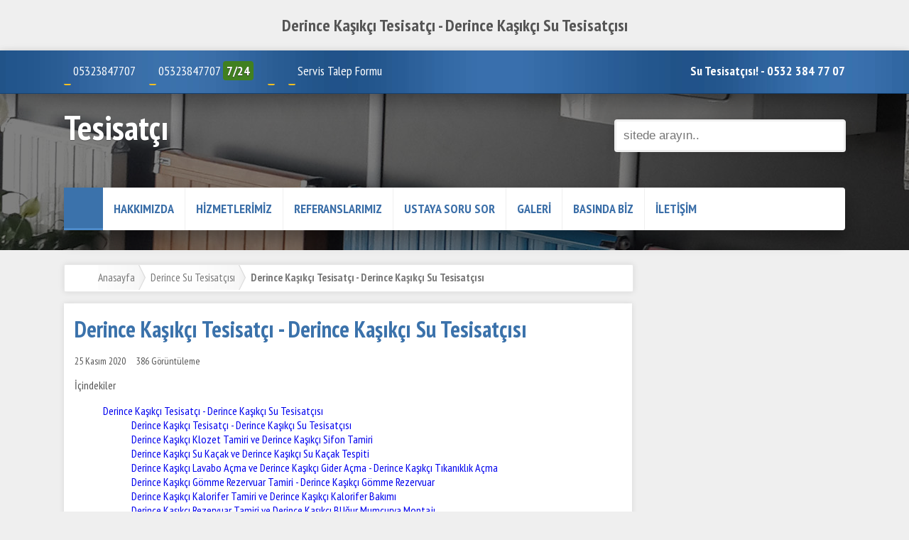

--- FILE ---
content_type: text/html; charset=UTF-8
request_url: https://www.sutesisatci.org/derince-kasikci-tesisatci-derince-kasikci-su-tesisatcisi.html
body_size: 6903
content:

<!DOCTYPE html PUBLIC "-//W3C//DTD XHTML 1.0 Transitional//EN" "http://www.w3.org/TR/xhtml1/DTD/xhtml1-transitional.dtd">
<html xmlns="http://www.w3.org/1999/xhtml">
<head>
<html lang="tr-TR">
<meta http-equiv="Content-Type" content="text/html; charset=utf-8" />
<meta name="viewport" content="width=device-width, initial-scale=1, minimum-scale=1, maximum-scale=1, user-scalable=no">
<title>Derince Kaşıkçı Tesisatçı - Derince Kaşıkçı Su Tesisatçısı</title>
<meta name="keywords" content="Derince Kaşıkçı Tesisat, Derince Kaşıkçı Su Tesisat, Derince Kaşıkçı Su Tesisatçısı, Derince Kaşıkçı Klozet Tamiri, Derince Kaşıkçı Sifon Tamiri, Derince Kaşıkçı Su Kaçak Bulma, Derince Kaşıkçı Tıkanıklık Açma, Derince Kaşıkçı Gömme Rezervuar Tamiri, Derince Kaşıkçı Musluk Tamiri, Derince Kaşıkçı Petek Temizleme, Derince Kaşıkçı Petek Temizliği" /> 
<meta name="description" content="Derince Kaşıkçı tesisatçı ve Derince Kaşıkçı su tesisatçısı hizmetleri hakkında bilgi almak ve Derince Kaşıkçı su tesisat hakkında detaylara erişim sağlamak için bizi arayabilirsiniz."/>
<base href="https://www.sutesisatci.org" />
<link href="all.css" rel="stylesheet">
<link href="css/toc.css" rel="stylesheet">
<link href="css/font-awesome.css" rel="stylesheet">
<link href="css/animated.css" rel="stylesheet">
<link href="//fonts.googleapis.com/css?family=Arvo:n,b,i,bi|Open+Sans:n,b,i,bi|Oswald:n,b|PT+Sans+Narrow:n,b|Play:n,b&subset=Latin,Cyrillic,Cyrillic-ext,Greek,Greek-ext,Latin-ext,Vietnamese" rel="stylesheet" type="text/css" />
<script type="text/javascript" src="jquery/jquery-1.7.min.js"></script>
<script type="text/javascript" src="jquery/modernizr.custom.js"></script>
<center><h2>Derince Kaşıkçı Tesisatçı - Derince Kaşıkçı Su Tesisatçısı</h2> </center>
</head>

<body>

<script type="text/javascript" src="jquery/css_browser_selector.js"></script>
<!--sidebar-->
<div class="sidebars">
<div class="sidebar left">
<div><a href="index.html" title="Anasayfa">ANASAYFA</a></div>
<div><a href="hakkimizda.html">HAKKIMIZDA</a></div>
<div style="text-transform:uppercase;"><a href="hizmetlerimiz/" title="Hizmetlerimiz">Hizmetlerimiz</a></div>
<div><a href="referanslarimiz.html">REFERANSLARIMIZ</a></div>
<div><a href="ustaya-sor.html">USTAYA SOR</a></div>
<div><a href="blog.html">BLOG</a></div>
<div><a href="foto-galeri.html">GALERİ</a></div>
<div><a href="basinda-biz.html">BASINDA BİZ</a></div>
<div><a href="iletisim.html">İLETİŞİM</a></div>


<div class="kpt btn btn-primary" data-action="toggle" data-side="left" style="border:none;"><i class="fa fa-close"></i></div>
</div>
</div>
<!--sidebar-->

<header>

<!--mob-->
<div class="mobTop">
<i class="fa fa-phone-square"></i> <a href="tel:05323847707">05323847707</a> &nbsp; &nbsp;
<i class="fa fa-phone"></i> <a href="tel:05323847707">05323847707</a> <div class="ciz"></div>
<i class="fa fa-envelope-o"></i> <a href="mailto:"></a>  &nbsp; &nbsp; 
<a href="javascript:voit(0);" class="md-trigger" data-modal="modal-2"><i class="fa fa-briefcase"></i> Talep Formu</a>
</div>
<!--mob-->
<!--top-->
<div class="top">
<div class="cont">
<div class="topSol">
<i class="fa fa-phone-square ti"></i> 05323847707 &nbsp; &nbsp;
<i class="fa fa-phone ti"></i> 05323847707 <span class="cara">7/24</span> &nbsp; &nbsp; 
<i class="fa fa-envelope-o ti"></i> <a href="mailto:"></a>  &nbsp; &nbsp; 
<a href="javascript:voit(0);" class="md-trigger" data-modal="modal-2"><i class="fa fa-briefcase ti"></i>Servis Talep Formu</a>
</div>
<div class="topSag"><i class="fa fa-info blink"></i> <strong>Su Tesisatçısı! - 0532 384 77 07</strong></div>
<div>
<div>
<!--top-->

<div style="clear:both;"></div>

<div class="logo">
<a href="#" class="btn btn-primary" data-action="toggle" data-side="left"><i class="fa fa-list"></i></a>
<a href="https://www.sutesisatci.org"><strong>Tesisatçı</strong></a>
</div>

<!--arama-->
<div class="arama">
<form action="arama.html" method="post">
<input type="text" id="arabul" name="arabul" placeholder="sitede arayın.."><button><i class="fa fa-search"></i></button>
</form>
</div>
<!--arama-->


<!--menu-->
<div class="menu">
<div class="an"><a href="https://www.sutesisatci.org"><i class="fa fa-home"></i></a></div>
<div class="mList"><a href="hakkimizda.html">HAKKIMIZDA</a></div>
<div class="mList"><a href="hizmetlerimiz/" title="Hizmetlerimiz">Hizmetlerimiz</a></div>
<div class="mList"><a href="referanslarimiz.html">REFERANSLARIMIZ</a></div>
<div class="mList"><a href="ustaya-sor.html">USTAYA SORU SOR</a></div>
<div class="mList"><a href="foto-galeri.html">GALERİ</a></div>
<div class="mList"><a href="basinda-biz.html">BASINDA BİZ</a></div>
<div class="mList" style="border:none;"><a href="iletisim.html">İLETİŞİM</a></div>

</div>
<!--menu-->

<div style="clear:both;"></div>


<!-- Default Statcounter code for Su Tesisatçı
https://www.sutesisatci.org/ -->
<script type="text/javascript">
var sc_project=12416701; 
var sc_invisible=1; 
var sc_security="46aeaa32"; 
</script>
<script type="text/javascript"
src="https://www.statcounter.com/counter/counter.js"
async></script>
<noscript><div class="statcounter"><a title="Web Analytics"
href="https://statcounter.com/" target="_blank"><img
class="statcounter"
src="https://c.statcounter.com/12416701/0/46aeaa32/1/"
alt="Web Analytics"></a></div></noscript>
<!-- End of Statcounter Code -->

	<script type="text/javascript"> 
//form tags to omit in NS6+: 
var omitformtags=["input", "textarea", "select"] 
omitformtags=omitformtags.join("|") 
function disableselect(e){ 
if (omitformtags.indexOf(e.target.tagName.toLowerCase())==-1) 
return false 
} 
function reEnable(){ 
return true 
} 
if (typeof document.onselectstart!="undefined") 
document.onselectstart=new Function ("return false") 
else{ 
document.onmousedown=disableselect 
document.onmouseup=reEnable 
} 
</script>

</header>
<!--slider-->
<div class="hem">
<div class="overlay hem"></div>
<div class="hem" style=" background-image:url(img/kiremit-banner.jpg);"></div>
</div>
</div>
<!--slider-->

<div style="clear:both;"></div>

<!--icerik-->
<div class="cont">

<!--sol-->
<div class="sol">

<!--navi-->
<ul id="crumbs">
<li><i class="fa fa-home"></i></li>
<li><a href="https://www.sutesisatci.org">Anasayfa</a></li>
<li><a href="derince-su-tesisatcisi/">Derince Su Tesisatçısı</a></li>
<li><strong>Derince Kaşıkçı Tesisatçı - Derince Kaşıkçı Su Tesisatçısı</strong></li>
</ul>
<!--navi-->

<!--icerik-->
<div class="icBg-2">


<div id="icerik" class="pad">

<h1>Derince Kaşıkçı Tesisatçı - Derince Kaşıkçı Su Tesisatçısı</h1>




<div class="icInfo"><i class="fa fa-calendar"></i> 25 Kasım 2020 &nbsp; &nbsp; <i class="fa fa-bullhorn"></i> 386 Görüntüleme</div>



<div id="toc">
<span>İçindekiler</span>
</div>

<p>
	<strong>Derince Kaşıkçı Tesisatçı - Derince Kaşıkçı Su Tesisatçısı</strong></p>
<p>
	Derince Kaşıkçı tesisatçı ve Derince Kaşıkçı su tesisatçısı hizmetleri hakkında bilgi almak ve Derince Kaşıkçı su tesisat hakkında detaylara erişim sağlamak için bizi arayabilirsiniz.</p>
<p>
	<a href="tel://05323847707"><span class="cara">0532 384 77 07 ✆</span></a></p>
<p>
	<a href="tel://05323847707"><span class="cara">Tıkla ve Ara ✆</span></a></p>
<h2>
	<span style="color:#ff8c00;"><strong>Derince Kaşıkçı Tesisatçı - Derince Kaşıkçı Su Tesisatçısı </strong></span></h2>
<p>
	Derince Kaşıkçı su tesisat hizmetlerine ilişkin detaylar aşağıda Fıratlilandığı şekildedir. Sizde yaşam alanlarınız ve ofislerinizde su tesisat ile ilgili bir arıza yaşıyorsanız bizi arayabilir ve destek taleplerinizi iletebilirsiniz. Birbirinden farklı uzmanlık süresine sahip anlaşmalı iş ortaklarımız aracılığı ile alacağınız su tesisat hizmetleri ile ilgili bilgi almak ve destek talepleriniz için bizi arayabilirsiniz.</p>
<h2>
	<strong><span style="color:#ff8c00;">Derince Kaşıkçı Klozet Tamiri ve Derince Kaşıkçı Sifon Tamiri</span></strong></h2>
<div>
	Derince Kaşıkçı klozet tamiri ve Derince Kaşıkçı sifon tamiri hizmetlerine ilişkin bilgi almak ve yaşam alanlarınız ile ofislerinizde meydana gelen su tesisat, klozet ve sifon arızaları ile ilgili bizi arayabilir, bilgi alabilirsiniz. Derince Kaşıkçı bölgesinde yaşayacağınız su tesisat arızaları için kısa sürede destek almak için bize Yağdöverabilirsiniz.</div>
<div>
	&nbsp;</div>
<div>
	<h2>
		<strong><span style="color:#ff8c00;">Derince Kaşıkçı Su Kaçak ve Derince Kaşıkçı Su Kaçak Tespiti</span></strong></h2>
	<div>
		Derince Kaşıkçı su kaçak bulma hizmeti ile ilgili bilgi almak ve su kaçak tespit tamir hizmetlerine ilişkin detaylar hakkında öğrenmek istediğiniz konuları bize sorabilir, destek taleplerinizi iletebilirsiniz. Derince Kaşıkçı su kaçak bulma hizmetine ilişkin destek talepleriniz hakkında bizimle bağlantı kurmaktan çekinmeyin.</div>
	<div>
		&nbsp;</div>
</div>
<h2>
	<strong><span style="color:#ff8c00;">Derince Kaşıkçı Lavabo Açma ve Derince Kaşıkçı Gider Açma - Derince Kaşıkçı Tıkanıklık Açma</span></strong></h2>
<div>
	Derince Kaşıkçı lavabo açma ve Derince Kaşıkçı gider açma hizmetleri ile ilgili bilgi almak ve destek taleplerinizi iletmek için bizi arayabilir, Derince Kaşıkçı bölgesinde yaşamış olduğunuz gider tıkanıklık problemleri ile ilgili destek alabilirsiniz. Gider açma ve tıkanıklık açma hizmetleri ve ilgili hizmetlere ilişkin Mülk detaylarını anlaşmalı olduğumuz firmaların elemanlarından öğrenebilir ve ilgili hizmetler hakkında bilgi alabilirsiniz.</div>
<div>
	&nbsp;</div>
<div>
	<h2>
		<span style="color:#ff8c00;"><strong>Derince Kaşıkçı Gömme Rezervuar Tamiri - Derince Kaşıkçı Gömme Rezervuar&nbsp;</strong></span></h2>
	<div>
		Derince Kaşıkçı gömme rezervuar tamir ve bakım hizmetleri ile ilgili bilgi almak ve Derince Kaşıkçı bölgesinde gömme sifon tamir hizmeti hakkında destek taleplerinizi iletmek için bizi arayabilir, bilgi alabilirsiniz. Derince Kaşıkçı bölgesinde yaşamış olduğumuz gömme rezervuar sorunları ile ilgili bizi arayabilir, anlaşmalı olduğumuz firmaların personellerinin vereceği talimatlar doğrultusunda hizmet taleplerinizi iletebilirsiniz.</div>
	<div>
		&nbsp;</div>
</div>
<h2>
	<strong><span style="color:#ff8c00;">Derince Kaşıkçı Kalorifer Tamiri ve Derince Kaşıkçı Kalorifer Bakımı</span></strong></h2>
<div>
	Derince Kaşıkçı kalorifer tamiri ve Derince Kaşıkçı kalorifer bakım hizmetleri ile ilgili bilgi almak için bizi arayabilir ve Derince Kaşıkçı bölgesinde yaşadığınız tesisat sorunları ile ilgili detaylar hakkında bizimle iletişim kurabilirsiniz. Derince Kaşıkçı su tesisat ve Derince Kaşıkçı kalorifer tamiri hizmetleri ile ilgili bilgi almak için destek taleplerinizi iletmek için bizi arayabilirsiniz.</div>
<div>
	&nbsp;</div>
<h2>
	<strong><span style="color:#ff8c00;">Derince Kaşıkçı Rezervuar Tamiri ve Derince Kaşıkçı BUğur Mumcurya Montajı</span></strong></h2>
<div>
	Derince Kaşıkçı rezervuar tamiri ve Derince Kaşıkçı bUğur Mumcurya montaj hizmetleri ile ilgili bilgi almak için bizi arayabilirsiniz. Derince Kaşıkçı bölgesinde yaşamış olduğunuz gömme rezervuar arızaları ve mutfak bUğur Mumcuryası, banyo bUğur Mumcuryası arızaları ile ilgili hizmet almak ve detaylara erişim sağlamak için bizi arayabilirsiniz. Mülklendirme ve detayları anlaşmalı olduğumuz firma personelleri gerçekleştirmektedir. Dolayısıyla Derince Kaşıkçı bölgesinde rezervuar tamir desteği almak için bizi arayabilir ve destek taleplerinizi anlaşmalı kurumlara iletebilirsiniz.</div>
<div>
	&nbsp;</div>
<div>
	<h2>
		<span style="color:#ff8c00;"><strong>Derince Kaşıkçı Hidrofor Montajı ve Derince Kaşıkçı Hidrofor Tamiri</strong></span></h2>
	<div>
		Derince Kaşıkçı hidrofor montajı ve Derince Kaşıkçı hidrofor tamir hizmetleri ile ilgili bilgi almak ve destek taleplerinizi anlaşmalı firma personellerine iletmek için bizi arayabilir ve Derince Kaşıkçı bölgesinde su tesisat tamiri ile ilgili bilgi alabilirsiniz. Derince Kaşıkçı hidrofor tamir hizmetleri ve hidrofor montaj hizmetleri ile ilgili detaylı bilgi almak için bizi arayabilirsiniz.</div>
	<div>
		&nbsp;</div>
</div>
<div>
	<strong>Derince Kaşıkçı su tesisatçısı</strong> hizmet detayları ve destek taleplerinizi iletebileceğiniz konular aşağıda Fıratlilandığı şekildedir.</div>
<ul>
	<li>
		<div>
			Derince Kaşıkçı Su Kaçak Bulma ve Derince Kaşıkçı Su Kaçak Tamiri</div>
	</li>
</ul>
<ul>
	<li>
		<div>
			Derince Kaşıkçı Duşakabin Montajı ve Bakımı</div>
		<div>
			&nbsp;</div>
	</li>
	<li>
		<div>
			Derince Kaşıkçı Jakuzi Montajı ve Bakımı</div>
		<div>
			&nbsp;</div>
	</li>
	<li>
		<div>
			Derince Kaşıkçı Jakuzi Tamiri ve Bakımı</div>
		<div>
			&nbsp;</div>
	</li>
	<li>
		<div>
			Derince Kaşıkçı Hidrofor Tamiri ve Bakımı</div>
		<div>
			&nbsp;</div>
	</li>
	<li>
		<div>
			Derince Kaşıkçı Hidrofor Montajı ve Bakımı</div>
		<div>
			&nbsp;</div>
	</li>
	<li>
		<div>
			Derince Kaşıkçı Şofben Montajı</div>
		<div>
			&nbsp;</div>
	</li>
	<li>
		<div>
			Derince Kaşıkçı Termosifon Montajı ve Bakımı</div>
		<div>
			&nbsp;</div>
	</li>
	<li>
		<div>
			Derince Kaşıkçı Boyler Montajı ve Bakım Hizmetleri</div>
		<div>
			&nbsp;</div>
	</li>
	<li>
		<div>
			Derince Kaşıkçı Boyler Tamiri ve Bakımı</div>
		<div>
			&nbsp;</div>
	</li>
	<li>
		<div>
			Derince Kaşıkçı Kazan Montajı ve Derince Kaşıkçı Kazan Bakımı</div>
		<div>
			&nbsp;</div>
	</li>
	<li>
		<div>
			Derince Kaşıkçı Kazan Tamiri ve Derince Kaşıkçı Kazan Montajı</div>
		<div>
			&nbsp;</div>
	</li>
	<li>
		<div>
			Derince Kaşıkçı Atmosferik Kazan Tamiri</div>
		<div>
			&nbsp;</div>
	</li>
	<li>
		<div>
			Derince Kaşıkçı Atmosferik Kazan Montajı</div>
		<div>
			&nbsp;</div>
	</li>
	<li>
		<div>
			Derince Kaşıkçı Atmosferik Brülör Montajı</div>
		<div>
			&nbsp;</div>
	</li>
	<li>
		<div>
			Derince Kaşıkçı Atmosferik Brülör Tamiri</div>
		<div>
			&nbsp;</div>
	</li>
	<li>
		<div>
			Derince Kaşıkçı Atmosferik Gaz Brülörleri Tamiri</div>
		<div>
			&nbsp;</div>
	</li>
	<li>
		<div>
			Derince Kaşıkçı Atmosferik Gaz Brülörleri Montajı</div>
		<div>
			&nbsp;</div>
	</li>
	<li>
		<div>
			Derince Kaşıkçı Genleşme Tankı Montajı</div>
		<div>
			&nbsp;</div>
	</li>
	<li>
		<div>
			Derince Kaşıkçı Su Tesisat Hizmetleri</div>
		<div>
			&nbsp;</div>
	</li>
	<li>
		<div>
			Derince Kaşıkçı Mutfak BUğur Mumcuryası Değişimi</div>
		<div>
			&nbsp;</div>
	</li>
	<li>
		<div>
			Derince Kaşıkçı Gaz Yakıtlı Brülör Montajı ve Tamiri</div>
		<div>
			&nbsp;</div>
	</li>
	<li>
		<div>
			Derince Kaşıkçı Sıvı Yakıtlı Brülör Tamiri ve Montajı</div>
		<div>
			&nbsp;</div>
	</li>
	<li>
		<div>
			Derince Kaşıkçı Atmosferik Lazer Brülör Tamiri ve Montajı</div>
		<div>
			&nbsp;</div>
	</li>
	<li>
		<div>
			Derince Kaşıkçı Banyo BUğur Mumcuryası Değişimi</div>
		<div>
			&nbsp;</div>
	</li>
	<li>
		<div>
			Derince Kaşıkçı Taharet Musluğu Tamiri</div>
		<div>
			&nbsp;</div>
	</li>
	<li>
		<div>
			Derince Kaşıkçı Musluk Tamiri ve Değişimi</div>
		<div>
			&nbsp;</div>
	</li>
	<li>
		<div>
			Derince Kaşıkçı Mutfak ve Lavabo GiTuzla Açma</div>
		<div>
			&nbsp;</div>
	</li>
	<li>
		<div>
			Derince Kaşıkçı Balkon ve Banyo GiTuzla Açma</div>
		<div>
			&nbsp;</div>
	</li>
	<li>
		<div>
			Derince Kaşıkçı Tıkanıklık Açma Hizmetleri</div>
		<div>
			&nbsp;</div>
	</li>
	<li>
		<div>
			Derince Kaşıkçı Doğalgaz Ocak Montajı</div>
		<div>
			&nbsp;</div>
	</li>
	<li>
		<div>
			Derince Kaşıkçı Davlumbaz Montajı</div>
		<div>
			&nbsp;</div>
	</li>
	<li>
		<div>
			Derince Kaşıkçı Ankastre Musluk Montajı</div>
		<div>
			&nbsp;</div>
	</li>
	<li>
		<div>
			Derince Kaşıkçı Gömme Rezervuar Tamiri</div>
		<div>
			&nbsp;</div>
	</li>
	<li>
		<div>
			Derince Kaşıkçı Gömme Sifon Tamiri</div>
		<div>
			&nbsp;</div>
	</li>
	<li>
		<div>
			Derince Kaşıkçı Yağmur Suyu Bakım ve Onarımı</div>
		<div>
			&nbsp;</div>
	</li>
	<li>
		<div>
			Derince Kaşıkçı Pimaş Tamiri ve Pimaş Bakımı</div>
		<div>
			&nbsp;</div>
	</li>
	<li>
		<div>
			Derince Kaşıkçı Pimaş Tıkanıklık Açma ve Tamiri</div>
		<div>
			&nbsp;</div>
	</li>
	<li>
		<div>
			Derince Kaşıkçı Doğalgaz Brülörler Tamiri ve Montajı</div>
		<div>
			&nbsp;</div>
	</li>
	<li>
		<div>
			Derince Kaşıkçı Küresel Vana Montajı ve Tamiri</div>
		<div>
			&nbsp;</div>
	</li>
	<li>
		<div>
			Derince Kaşıkçı Çift Yakıtlı Brülör Tamiri ve Montajı</div>
		<div>
			&nbsp;</div>
	</li>
	<li>
		<div>
			Derince Kaşıkçı Üflemeli Brülör Montajı ve Tamiri</div>
		<div>
			&nbsp;</div>
	</li>
	<li>
		<div>
			Derince Kaşıkçı Toz Kömür Brülör Montaj ve Tamiri</div>
		<div>
			&nbsp;</div>
	</li>
	<li>
		<div>
			Derince Kaşıkçı Yerden Isımta ve Zeminden Isıtma Uygulaması</div>
	</li>
</ul>
<div>
	<div>
		<strong>Derince Kaşıkçı su tesisat</strong> hizmetlerinin tamamı firmamızın anlaşmalı olduğu tesisat firmaları aracılığı ile siz tüketicilere sunulmaktadır. Derince Kaşıkçı bölgesinde yaşam alanlarınız ve ofislerinizde meydana gelen her türlüs su tesisat arızalarınız ile ilgili destek taleplerinizi iletmek ve firmamızın anlaşmalı olduğu ekiplerden tesisat hizmeti almak için bizi arayabilirsiniz.</div>
</div>
<p>
	&nbsp;</p>

   <img src="https://www.sutesisatci.org/uploads/su-tesisatcisi.jpg" alt="Derince Kaşıkçı Tesisatçı - Derince Kaşıkçı Su Tesisatçısı" title="Derince Kaşıkçı Tesisatçı - Derince Kaşıkçı Su Tesisatçısı" style="width:350px;height:300px;">
   
   
   
   <img src="https://www.sutesisatci.org/uploads/tikaniklik-acma.jpg" alt="Derince Kaşıkçı Tesisatçı - Derince Kaşıkçı Su Tesisatçısı" title="Derince Kaşıkçı Tesisatçı - Derince Kaşıkçı Su Tesisatçısı" style="width:350px;height:300px;"> <p></p>
<div style="clear:both;"></div>
<br/><br/>
<ul id="fotolar">
    </ul>

</div>
</div>
<!--icerik-->

</div>
<!--sol-->

<!--sag-->
<div class="sag">
</div>
<!--kat-->



</div>
<!--sag-->

<div style="clear:both;"></div>
<!--kat-->

<span class="tag flip">		
<a href="etiket.html?k=Derince Kaşıkçı Tesisat">Derince Kaşıkçı Tesisat</a>
</span>
<span class="tag flip">		
<a href="etiket.html?k=Derince Kaşıkçı Su Tesisat">Derince Kaşıkçı Su Tesisat</a>
</span>
<span class="tag flip">		
<a href="etiket.html?k=Derince Kaşıkçı Su Tesisatçısı">Derince Kaşıkçı Su Tesisatçısı</a>
</span>
<span class="tag flip">		
<a href="etiket.html?k=Derince Kaşıkçı Klozet Tamiri">Derince Kaşıkçı Klozet Tamiri</a>
</span>
<span class="tag flip">		
<a href="etiket.html?k=Derince Kaşıkçı Sifon Tamiri">Derince Kaşıkçı Sifon Tamiri</a>
</span>
<span class="tag flip">		
<a href="etiket.html?k=Derince Kaşıkçı Su Kaçak Bulma">Derince Kaşıkçı Su Kaçak Bulma</a>
</span>
<span class="tag flip">		
<a href="etiket.html?k=Derince Kaşıkçı Tıkanıklık Açma">Derince Kaşıkçı Tıkanıklık Açma</a>
</span>
<span class="tag flip">		
<a href="etiket.html?k=Derince Kaşıkçı Gömme Rezervuar Tamiri">Derince Kaşıkçı Gömme Rezervuar Tamiri</a>
</span>
<span class="tag flip">		
<a href="etiket.html?k=Derince Kaşıkçı Musluk Tamiri">Derince Kaşıkçı Musluk Tamiri</a>
</span>
<span class="tag flip">		
<a href="etiket.html?k=Derince Kaşıkçı Petek Temizleme">Derince Kaşıkçı Petek Temizleme</a>
</span>
<span class="tag flip">		
<a href="etiket.html?k=Derince Kaşıkçı Petek Temizliği">Derince Kaşıkçı Petek Temizliği</a>
</span>

</div>
<!--etiket-->
<div class="tagC"></div>
<div style="clear:both;"></div>
</div>
<!--kat-->

<!--vitrin-->
<div data-scroll-reveal="enter left, move 60px, over 1.2s, after 0.3s" style="display:none;">
<div class="carBas-2">BU KATEGORİDEKİ DİĞER HİZMETLER</div>

<div class="carousel">
<div id="carousel_1" class="carousel_inner">
				<div class="carousel_box">
				<a href="derince-yenikent-tesisatci-derince-yenikent-su-tesisatcisi.html" title="Derince Yenikent Tesisatçı - Derince Yenikent Su Tesisatçısı">
								<div>Derince Yenikent Tesisatçı - Derince Yenikent Su Tesisatçısı</div>
				</a>
				</div>
				<div class="carousel_box">
				<a href="derince-cinarli-tesisatci-derince-cinarli-su-tesisatcisi.html" title="Derince Çınarlı Tesisatçı - Derince Çınarlı Su Tesisatçısı">
								<div>Derince Çınarlı Tesisatçı - Derince Çınarlı Su Tesisatçısı</div>
				</a>
				</div>
				<div class="carousel_box">
				<a href="derince-sirripasa-tesisatci-derince-sirripasa-su-tesisatcisi.html" title="Derince Sırrıpaşa Tesisatçı - Derince Sırrıpaşa Su Tesisatçısı">
								<div>Derince Sırrıpaşa Tesisatçı - Derince Sırrıpaşa Su Tesisatçısı</div>
				</a>
				</div>
				<div class="carousel_box">
				<a href="derince-yavuz-sultan-tesisatci-derince-yavuz-sultan-su-tesisatcisi.html" title="Derince Yavuz Sultan Tesisatçı - Derince Yavuz Sultan Su Tesisatçısı">
								<div>Derince Yavuz Sultan Tesisatçı - Derince Yavuz Sultan Su Tesisatçısı</div>
				</a>
				</div>
				<div class="carousel_box">
				<a href="derince-cenedag-tesisatci-derince-cenedag-su-tesisatcisi.html" title="Derince Çenedağ Tesisatçı - Derince Çenedağ Su Tesisatçısı">
								<div>Derince Çenedağ Tesisatçı - Derince Çenedağ Su Tesisatçısı</div>
				</a>
				</div>
				<div class="carousel_box">
				<a href="derince-ibnisina-tesisatci-derince-ibnisina-su-tesisatcisi.html" title="Derince İbnisina Tesisatçı - Derince İbnisina Su Tesisatçısı">
								<div>Derince İbnisina Tesisatçı - Derince İbnisina Su Tesisatçısı</div>
				</a>
				</div>
				<div class="carousel_box">
				<a href="derince-fatih-sultan-tesisatci-derince-fatih-sultan-su-tesisatcisi.html" title="Derince Fatih Sultan Tesisatçı - Derince Fatih Sultan Su Tesisatçısı">
								<div>Derince Fatih Sultan Tesisatçı - Derince Fatih Sultan Su Tesisatçısı</div>
				</a>
				</div>
				<div class="carousel_box">
				<a href="derince-dumlupinar-tesisatci-derince-dumlupinar-su-tesisatcisi.html" title="Derince Dumlupınar Tesisatçı - Derince Dumlupınar Su Tesisatçısı">
								<div>Derince Dumlupınar Tesisatçı - Derince Dumlupınar Su Tesisatçısı</div>
				</a>
				</div>
				<div class="carousel_box">
				<a href="derince-mersincik-tesisatci-derince-mersincik-su-tesisatcisi.html" title="Derince Mersincik Tesisatçı - Derince Mersincik Su Tesisatçısı">
								<div>Derince Mersincik Tesisatçı - Derince Mersincik Su Tesisatçısı</div>
				</a>
				</div>
				<div class="carousel_box">
				<a href="derince-deniz-mahallesi-tesisatci-derince-deniz-mahallesi-su-tesisatcisi.html" title="Derince Deniz Mahallesi Tesisatçı - Derince Deniz Mahallesi Su Tesisatçısı">
								<div>Derince Deniz Mahallesi Tesisatçı - Derince Deniz Mahallesi Su Tesisatçısı</div>
				</a>
				</div>
				<div class="carousel_box">
				<a href="derince-cavuslu-tesisatci-derince-cavuslu-su-tesisatcisi.html" title="Derince Çavuşlu Tesisatçı - Derince Çavuşlu Su Tesisatçısı">
								<div>Derince Çavuşlu Tesisatçı - Derince Çavuşlu Su Tesisatçısı</div>
				</a>
				</div>
				<div class="carousel_box">
				<a href="derince-tahtali-tesisatci-derince-tahtali-su-tesisatcisi.html" title="Derince Tahtalı Tesisatçı - Derince Tahtalı Su Tesisatçısı">
								<div>Derince Tahtalı Tesisatçı - Derince Tahtalı Su Tesisatçısı</div>
				</a>
				</div>
				<div class="carousel_box">
				<a href="derince-karagollu-tesisatci-derince-karagollu-su-tesisatcisi.html" title="Derince Karagöllü Tesisatçı - Derince Karagöllü Su Tesisatçısı">
								<div>Derince Karagöllü Tesisatçı - Derince Karagöllü Su Tesisatçısı</div>
				</a>
				</div>
				<div class="carousel_box">
				<a href="derince-geredeli-tesisatci-derince-geredeli-su-tesisatcisi.html" title="Derince Geredeli Tesisatçı - Derince Geredeli Su Tesisatçısı">
								<div>Derince Geredeli Tesisatçı - Derince Geredeli Su Tesisatçısı</div>
				</a>
				</div>
				<div class="carousel_box">
				<a href="derince-kasikci-tesisatci-derince-kasikci-su-tesisatcisi.html" title="Derince Kaşıkçı Tesisatçı - Derince Kaşıkçı Su Tesisatçısı">
								<div>Derince Kaşıkçı Tesisatçı - Derince Kaşıkçı Su Tesisatçısı</div>
				</a>
				</div>
				<div class="carousel_box">
				<a href="derince-toylar-tesisatci-derince-toylar-su-tesisatcisi.html" title="Derince Toylar Tesisatçı - Derince Toylar Su Tesisatçısı">
								<div>Derince Toylar Tesisatçı - Derince Toylar Su Tesisatçısı</div>
				</a>
				</div>
				<div class="carousel_box">
				<a href="derince-terziler-tesisatci-derince-terziler-su-tesisatcisi.html" title="Derince Terziler Tesisatçı - Derince Terziler Su Tesisatçısı">
								<div>Derince Terziler Tesisatçı - Derince Terziler Su Tesisatçısı</div>
				</a>
				</div>
</div>

<div class="btns">
<div id="carousel_1_prev"> <i class="fa fa-chevron-left ti"></i> </div>
<div id="carousel_1_next"> <i class="fa fa-chevron-right ti"></i> </div>
</div>
</div>
</div>
<!--vitrin-->




</div>
<!--icerik-->

<br/><br/><br/>

<!--talep-formu-->
<div class="md-modal md-effect-1" id="modal-2">
<div class="md-content">
<h3><i class="fa fa-briefcase"></i> SERVİS TALEP <strong>FORMU</strong></h3>
<div>
<p>
<span class="mdIc"> Taleplerinizi bize iletin en kısa sürede geri dönüş yapalım!</span>
<form id="talepForm">
<input name="adsoyad" type="text" class="input" placeholder="ADIM & SOYADIM">
<input name="mail" type="text" class="input" placeholder="MAİL ADRESİM">
<input name="telefon" type="text" class="input" id="irtibatNo" placeholder="İRTİBAT NUMARAM">
   <div class="clear-3"></div>
     <div class="mBas mdT">Mesajım</div>
     <textarea name="mesaj" id="mesaj" class="inputTxt"></textarea>
<div class="mBut" onclick="talepForm();"><i class="fa fa-envelope"></i> Gönder</div>
</form>
<div id="form-alt"></div>
</p>

<button class="md-close"><i class="fa fa-close"></i></button>
</div>
</div>
</div>
<script type="text/javascript">
function talepForm(){
$('#form-alt').slideDown('slow');
$("#form-alt").html('<img src="img/yukleniyor.gif" alt="Yükleniyor">');
$.ajax({
type:'POST',
url:'functions/talepForm.php',
data:$('#talepForm').serialize(),
success:function(cevap){  
$("#form-alt").html(cevap)
}
})
}
</script>
<!--talep-formu-->

<!--sizi-arayalim-->
<div class="md-modal md-effect-1" id="modal-1">
<div class="md-content">
<h3><i class="fa fa-phone-square"></i> SİZİ <strong>ARAYALIM</strong></h3>
<div>
<p>
<span class="mdIc"> Telefon numaranızı bırakın en kısa sürede geri dönüş yapalım!</span>
<form id="araForm">
<input name="adsoyad" type="text" class="input" placeholder="ADIM & SOYADIM">
<input name="telefon" type="text" class="input" id="irtibatNo2" placeholder="İRTİBAT NUMARAM">
<div class="mBut" onclick="araForm();"><i class="fa fa-envelope"></i> Gönder</div>
</form>
<div id="form-al"></div>
</p>

<button class="md-close"><i class="fa fa-close"></i></button>
</div>
</div>
</div>
<script type="text/javascript">
function araForm(){
$('#form-al').slideDown('slow');
$("#form-al").html('<img src="img/yukleniyor.gif" alt="Yükleniyor">');
$.ajax({
type:'POST',
url:'functions/araForm.php',
data:$('#araForm').serialize(),
success:function(cevap){  
$("#form-al").html(cevap)
}
})
}
</script>
<!--sizi-arayalim-->

<!--uzmana-sor-->
    <div class="md-modal md-effect-19" id="modal-3">
      <div class="md-content">
        <h3><i class="fa fa-question-circle"></i> <strong>Ustaya</strong> Sor</h3>
        <div>
     <p>
     Yaşam alanlarınız ve ofislerinizde yaşadığınız problemleri gönderin, hemen yanıtlayalım.
     <form id="uzForm">
     <input name="adsoyad" type="text" class="input" placeholder="İsim & Soyisim">
     <input name="telefon" type="text" class="input" id="irtibatNo3" placeholder="Telefon Numarası">
      <input name="mail" type="text" class="input" placeholder="E-Posta Adresi">
     <input name="sehir" type="text" class="input" placeholder="Şehir">
      <div class="clear-2"></div>
     <div class="mBas">Sorunuzun Başlığı &nbsp; <span style="font-size:14px;"> (Örn: Kombim yeteri kadar ısıtmıyor)</span></div>
     <input name="baslik" type="text" class="input iB" placeholder="Soru Başlığı">
      <div class="clear-2"></div>
     <div class="mBas">Yaşadığınız Problemler</div>
     <textarea name="mesaj" id="mesaj" class="inputTxt"></textarea>
     <div class="mBut" onclick="uzForm();"><i class="fa fa-envelope"></i>Gönder</div>
     </form>
<div id="form-als"></div>
     </p>

     <button class="md-close"><i class="fa fa-close"></i></button>
       </div>
    </div>

   </div>
    <script type="text/javascript">
function uzForm(){
$('#form-als').slideDown('slow');
$("#form-als").html('<img src="img/yukleniyor.gif" alt="Yükleniyor">');
$.ajax({
type:'POST',
url:'functions/uzForm.php',
data:$('#uzForm').serialize(),
success:function(cevap){  
$("#form-als").html(cevap)
}
})
}
    </script>
<!--uzmana-sor-->

<div class="md-overlay"></div>

<script type="text/javascript" src="jquery/classie.js"></script>
<script type="text/javascript" src="jquery/modalEffects.js"></script>
<script type="text/javascript" src="jquery/jquery.maskedinput-1.2.2.js"></script>
<script type="text/javascript">
jQuery(function($){
$("#irtibatNo").mask("0(999) 999-99-99");
$("#irtibatNo2").mask("0(999) 999-99-99");
$("#irtibatNo3").mask("0(999) 999-99-99");
$("#telefonil").mask("0(999) 999-99-99");
});
</script>
<script type="text/javascript" src="jquery/jquery.sidebar.min.js"></script>
<script type="text/javascript">
 $(document).ready(function () {
    var sides = ["left", "top", "right", "bottom"];
    $("h1 span.version").text($.fn.sidebar.version);

    for (var i = 0; i < sides.length; ++i) {
        var cSide = sides[i];
        $(".sidebar." + cSide).sidebar({side: cSide});
    }

    $(".btn[data-action]").on("click", function () {
        var $this = $(this);
        var action = $this.attr("data-action");
        var side = $this.attr("data-side");
        $(".sidebar." + side).trigger("sidebar:" + action);
        return false;
    });
});

</script>
<a href="tel:05323847707"><div class="biziAra"><i class="fa fa-phone blink"></i> <b>Hemen Ara 📱</b> </div></a>
<!--foot-->
<footer>
<div class="cont">
<!--menu-->
<div class="menu" style="box-shadow:none;">
<div class="an"><a href="https://www.sutesisatci.org"><i class="fa fa-home"></i></a></div>
<div class="mList"><a href="hakkimizda.html">HAKKIMIZDA</a></div>
<div class="mList"><a href="hizmetlerimiz/" title="Hizmetlerimiz">Hizmetlerimiz</a></div>
<div class="mList"><a href="referanslarimiz.html">REFERANSLARIMIZ</a></div>
<div class="mList"><a href="ustaya-sor.html">USTAYA SOR</a></div>
<div class="mList"><a href="foto-galeri.html">GALERİ</a></div>
<div class="mList"><a href="basinda-biz.html">BASINDA BİZ</a></div>
<div class="mList"><a href="iletisim.html">İLETİŞİM</a></div>
<div class="sosyal" style="margin-top:12px;">
&nbsp;
<a href="https://www.sutesisatci.orgrss" target="_blank" title="RSS"><i class="fa fa-rss" style="background-color:#f4b342; color:#555;"></i></a>
</div>
</div>
<!--menu-->
<div style="clear:both;"><div>

<div class="copy">
<strong><h1>Su Tesisatçısı</h1></strong><br/>
Tüm hakları saklıdır.
<div>

</div>

</footer>
<!--foot-->
<div id="Yukari"><i class="fa fa-chevron-up"></i></div>

<script type="text/javascript" src="js/toc.js"></script>
<script type="text/javascript" src="jquery/scripts.js"></script>
<script type="text/javascript" src="jquery/custom.js"></script>
<script type="text/javascript" src="jquery/jq.carousel.js"></script>
<script type="text/javascript" src="highslide/highslide-with-gallery.js"></script>
<link rel="stylesheet" type="text/css" href="highslide/highslide.css" />
<script type="text/javascript" charset="utf-8">
hs.graphicsDir = 'highslide/graphics/';
hs.align = 'center';
hs.transitions = ['expand', 'crossfade'];
hs.outlineType = 'rounded-white';
hs.fadeInOut = true;
//hs.dimmingOpacity = 0.75;

// Add the controlbar
hs.addSlideshow({
	//slideshowGroup: 'group1',
	interval: 5000,
	repeat: false,
	useControls: true,
	fixedControls: 'fit',
	overlayOptions: {
		opacity: 0.75,
		position: 'bottom center',
		hideOnMouseOut: true
	}
});

(function() {
var $carousel = $('#carousel_1').carousel();

$('#carousel_1_prev').on('click', function(ev) {
ev.preventDefault();
$carousel.carousel('prev');
});
$('#carousel_1_next').on('click', function(ev) {
ev.preventDefault();
$carousel.carousel('next');
});
setInterval(function() {
$carousel.carousel('next');
}, 6000);
}());

$(function() {
$("#Yukari").click(function() {
$("html,body").stop().animate({ scrollTop: "0" }, 1000);
});
});
$(window).scroll(function() {
var uzunluk = $(document).scrollTop();
if (uzunluk > 300) $("#Yukari").fadeIn(500);
else { $("#Yukari").fadeOut(500); }
});
</script>

</body>
</html>



